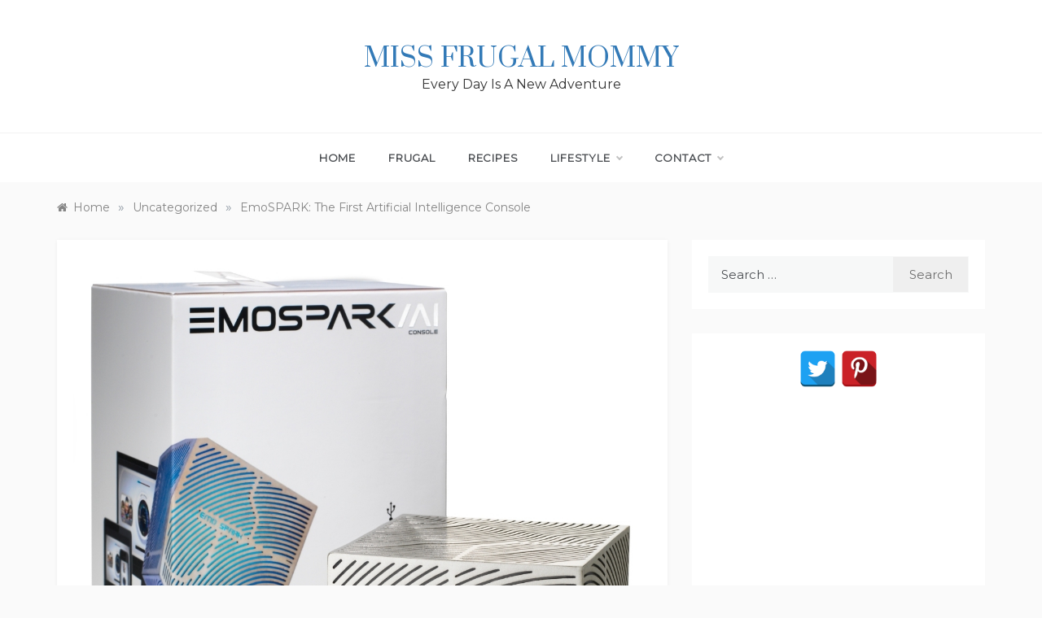

--- FILE ---
content_type: text/html; charset=UTF-8
request_url: https://missfrugalmommy.com/emospark-the-first-artificial-intelligence-console/
body_size: 14930
content:
<!doctype html>
<html lang="en-US">
<head>
	<meta charset="UTF-8">
	<meta name="viewport" content="width=device-width, initial-scale=1">
	<link rel="profile" href="https://gmpg.org/xfn/11">
	<title>EmoSPARK: The First Artificial Intelligence Console &#8211; Miss Frugal Mommy</title>
<meta name='robots' content='max-image-preview:large' />
<link rel='dns-prefetch' href='//fonts.googleapis.com' />
<link rel='dns-prefetch' href='//s.w.org' />
<link rel='dns-prefetch' href='//m9m6e2w5.stackpathcdn.com' />
<link rel='dns-prefetch' href='//cdn.shareaholic.net' />
<link rel='dns-prefetch' href='//www.shareaholic.net' />
<link rel='dns-prefetch' href='//analytics.shareaholic.com' />
<link rel='dns-prefetch' href='//recs.shareaholic.com' />
<link rel='dns-prefetch' href='//partner.shareaholic.com' />
<link rel="alternate" type="application/rss+xml" title="Miss Frugal Mommy &raquo; Feed" href="https://missfrugalmommy.com/feed/" />
<link rel="alternate" type="application/rss+xml" title="Miss Frugal Mommy &raquo; Comments Feed" href="https://missfrugalmommy.com/comments/feed/" />
<link rel="alternate" type="application/rss+xml" title="Miss Frugal Mommy &raquo; EmoSPARK: The First Artificial Intelligence Console Comments Feed" href="https://missfrugalmommy.com/emospark-the-first-artificial-intelligence-console/feed/" />
<!-- Shareaholic - https://www.shareaholic.com -->
<link rel='preload' href='//cdn.shareaholic.net/assets/pub/shareaholic.js' as='script'/>
<script data-no-minify='1' data-cfasync='false'>
_SHR_SETTINGS = {"endpoints":{"local_recs_url":"https:\/\/missfrugalmommy.com\/wp-admin\/admin-ajax.php?action=shareaholic_permalink_related","ajax_url":"https:\/\/missfrugalmommy.com\/wp-admin\/admin-ajax.php","share_counts_url":"https:\/\/missfrugalmommy.com\/wp-admin\/admin-ajax.php?action=shareaholic_share_counts_api"},"site_id":"1295d4273db093be68e06c0c61147cbf","url_components":{"year":"2013","monthnum":"11","day":"25","hour":"14","minute":"28","second":"55","post_id":"10613","postname":"emospark-the-first-artificial-intelligence-console","category":"uncategorized"}};
</script>
<script data-no-minify='1' data-cfasync='false' src='//cdn.shareaholic.net/assets/pub/shareaholic.js' data-shr-siteid='1295d4273db093be68e06c0c61147cbf' async ></script>

<!-- Shareaholic Content Tags -->
<meta name='shareaholic:site_name' content='Miss Frugal Mommy' />
<meta name='shareaholic:language' content='en-US' />
<meta name='shareaholic:url' content='https://missfrugalmommy.com/emospark-the-first-artificial-intelligence-console/' />
<meta name='shareaholic:keywords' content='type:post' />
<meta name='shareaholic:article_published_time' content='2013-11-25T14:28:55-05:00' />
<meta name='shareaholic:article_modified_time' content='2013-11-25T14:30:14-05:00' />
<meta name='shareaholic:shareable_page' content='true' />
<meta name='shareaholic:article_author_name' content='Heather W.' />
<meta name='shareaholic:site_id' content='1295d4273db093be68e06c0c61147cbf' />
<meta name='shareaholic:wp_version' content='9.7.6' />
<meta name='shareaholic:image' content='https://missfrugalmommy.com/wp-content/uploads/2013/11/emo3-998x1024.jpg' />
<!-- Shareaholic Content Tags End -->
		<!-- This site uses the Google Analytics by ExactMetrics plugin v7.10.0 - Using Analytics tracking - https://www.exactmetrics.com/ -->
							<script
				src="//www.googletagmanager.com/gtag/js?id=G-R04453GXMT"  data-cfasync="false" data-wpfc-render="false" type="text/javascript" async></script>
			<script data-cfasync="false" data-wpfc-render="false" type="text/javascript">
				var em_version = '7.10.0';
				var em_track_user = true;
				var em_no_track_reason = '';
				
								var disableStrs = [
										'ga-disable-G-R04453GXMT',
														];

				/* Function to detect opted out users */
				function __gtagTrackerIsOptedOut() {
					for (var index = 0; index < disableStrs.length; index++) {
						if (document.cookie.indexOf(disableStrs[index] + '=true') > -1) {
							return true;
						}
					}

					return false;
				}

				/* Disable tracking if the opt-out cookie exists. */
				if (__gtagTrackerIsOptedOut()) {
					for (var index = 0; index < disableStrs.length; index++) {
						window[disableStrs[index]] = true;
					}
				}

				/* Opt-out function */
				function __gtagTrackerOptout() {
					for (var index = 0; index < disableStrs.length; index++) {
						document.cookie = disableStrs[index] + '=true; expires=Thu, 31 Dec 2099 23:59:59 UTC; path=/';
						window[disableStrs[index]] = true;
					}
				}

				if ('undefined' === typeof gaOptout) {
					function gaOptout() {
						__gtagTrackerOptout();
					}
				}
								window.dataLayer = window.dataLayer || [];

				window.ExactMetricsDualTracker = {
					helpers: {},
					trackers: {},
				};
				if (em_track_user) {
					function __gtagDataLayer() {
						dataLayer.push(arguments);
					}

					function __gtagTracker(type, name, parameters) {
						if (!parameters) {
							parameters = {};
						}

						if (parameters.send_to) {
							__gtagDataLayer.apply(null, arguments);
							return;
						}

						if (type === 'event') {
														parameters.send_to = exactmetrics_frontend.v4_id;
							var hookName = name;
							if (typeof parameters['event_category'] !== 'undefined') {
								hookName = parameters['event_category'] + ':' + name;
							}

							if (typeof ExactMetricsDualTracker.trackers[hookName] !== 'undefined') {
								ExactMetricsDualTracker.trackers[hookName](parameters);
							} else {
								__gtagDataLayer('event', name, parameters);
							}
							
													} else {
							__gtagDataLayer.apply(null, arguments);
						}
					}

					__gtagTracker('js', new Date());
					__gtagTracker('set', {
						'developer_id.dNDMyYj': true,
											});
										__gtagTracker('config', 'G-R04453GXMT', {"forceSSL":"true"} );
															window.gtag = __gtagTracker;										(function () {
						/* https://developers.google.com/analytics/devguides/collection/analyticsjs/ */
						/* ga and __gaTracker compatibility shim. */
						var noopfn = function () {
							return null;
						};
						var newtracker = function () {
							return new Tracker();
						};
						var Tracker = function () {
							return null;
						};
						var p = Tracker.prototype;
						p.get = noopfn;
						p.set = noopfn;
						p.send = function () {
							var args = Array.prototype.slice.call(arguments);
							args.unshift('send');
							__gaTracker.apply(null, args);
						};
						var __gaTracker = function () {
							var len = arguments.length;
							if (len === 0) {
								return;
							}
							var f = arguments[len - 1];
							if (typeof f !== 'object' || f === null || typeof f.hitCallback !== 'function') {
								if ('send' === arguments[0]) {
									var hitConverted, hitObject = false, action;
									if ('event' === arguments[1]) {
										if ('undefined' !== typeof arguments[3]) {
											hitObject = {
												'eventAction': arguments[3],
												'eventCategory': arguments[2],
												'eventLabel': arguments[4],
												'value': arguments[5] ? arguments[5] : 1,
											}
										}
									}
									if ('pageview' === arguments[1]) {
										if ('undefined' !== typeof arguments[2]) {
											hitObject = {
												'eventAction': 'page_view',
												'page_path': arguments[2],
											}
										}
									}
									if (typeof arguments[2] === 'object') {
										hitObject = arguments[2];
									}
									if (typeof arguments[5] === 'object') {
										Object.assign(hitObject, arguments[5]);
									}
									if ('undefined' !== typeof arguments[1].hitType) {
										hitObject = arguments[1];
										if ('pageview' === hitObject.hitType) {
											hitObject.eventAction = 'page_view';
										}
									}
									if (hitObject) {
										action = 'timing' === arguments[1].hitType ? 'timing_complete' : hitObject.eventAction;
										hitConverted = mapArgs(hitObject);
										__gtagTracker('event', action, hitConverted);
									}
								}
								return;
							}

							function mapArgs(args) {
								var arg, hit = {};
								var gaMap = {
									'eventCategory': 'event_category',
									'eventAction': 'event_action',
									'eventLabel': 'event_label',
									'eventValue': 'event_value',
									'nonInteraction': 'non_interaction',
									'timingCategory': 'event_category',
									'timingVar': 'name',
									'timingValue': 'value',
									'timingLabel': 'event_label',
									'page': 'page_path',
									'location': 'page_location',
									'title': 'page_title',
								};
								for (arg in args) {
																		if (!(!args.hasOwnProperty(arg) || !gaMap.hasOwnProperty(arg))) {
										hit[gaMap[arg]] = args[arg];
									} else {
										hit[arg] = args[arg];
									}
								}
								return hit;
							}

							try {
								f.hitCallback();
							} catch (ex) {
							}
						};
						__gaTracker.create = newtracker;
						__gaTracker.getByName = newtracker;
						__gaTracker.getAll = function () {
							return [];
						};
						__gaTracker.remove = noopfn;
						__gaTracker.loaded = true;
						window['__gaTracker'] = __gaTracker;
					})();
									} else {
										console.log("");
					(function () {
						function __gtagTracker() {
							return null;
						}

						window['__gtagTracker'] = __gtagTracker;
						window['gtag'] = __gtagTracker;
					})();
									}
			</script>
				<!-- / Google Analytics by ExactMetrics -->
		<script type="text/javascript">
window._wpemojiSettings = {"baseUrl":"https:\/\/s.w.org\/images\/core\/emoji\/14.0.0\/72x72\/","ext":".png","svgUrl":"https:\/\/s.w.org\/images\/core\/emoji\/14.0.0\/svg\/","svgExt":".svg","source":{"concatemoji":"https:\/\/missfrugalmommy.com\/wp-includes\/js\/wp-emoji-release.min.js?ver=6.0.11"}};
/*! This file is auto-generated */
!function(e,a,t){var n,r,o,i=a.createElement("canvas"),p=i.getContext&&i.getContext("2d");function s(e,t){var a=String.fromCharCode,e=(p.clearRect(0,0,i.width,i.height),p.fillText(a.apply(this,e),0,0),i.toDataURL());return p.clearRect(0,0,i.width,i.height),p.fillText(a.apply(this,t),0,0),e===i.toDataURL()}function c(e){var t=a.createElement("script");t.src=e,t.defer=t.type="text/javascript",a.getElementsByTagName("head")[0].appendChild(t)}for(o=Array("flag","emoji"),t.supports={everything:!0,everythingExceptFlag:!0},r=0;r<o.length;r++)t.supports[o[r]]=function(e){if(!p||!p.fillText)return!1;switch(p.textBaseline="top",p.font="600 32px Arial",e){case"flag":return s([127987,65039,8205,9895,65039],[127987,65039,8203,9895,65039])?!1:!s([55356,56826,55356,56819],[55356,56826,8203,55356,56819])&&!s([55356,57332,56128,56423,56128,56418,56128,56421,56128,56430,56128,56423,56128,56447],[55356,57332,8203,56128,56423,8203,56128,56418,8203,56128,56421,8203,56128,56430,8203,56128,56423,8203,56128,56447]);case"emoji":return!s([129777,127995,8205,129778,127999],[129777,127995,8203,129778,127999])}return!1}(o[r]),t.supports.everything=t.supports.everything&&t.supports[o[r]],"flag"!==o[r]&&(t.supports.everythingExceptFlag=t.supports.everythingExceptFlag&&t.supports[o[r]]);t.supports.everythingExceptFlag=t.supports.everythingExceptFlag&&!t.supports.flag,t.DOMReady=!1,t.readyCallback=function(){t.DOMReady=!0},t.supports.everything||(n=function(){t.readyCallback()},a.addEventListener?(a.addEventListener("DOMContentLoaded",n,!1),e.addEventListener("load",n,!1)):(e.attachEvent("onload",n),a.attachEvent("onreadystatechange",function(){"complete"===a.readyState&&t.readyCallback()})),(e=t.source||{}).concatemoji?c(e.concatemoji):e.wpemoji&&e.twemoji&&(c(e.twemoji),c(e.wpemoji)))}(window,document,window._wpemojiSettings);
</script>
<style type="text/css">
img.wp-smiley,
img.emoji {
	display: inline !important;
	border: none !important;
	box-shadow: none !important;
	height: 1em !important;
	width: 1em !important;
	margin: 0 0.07em !important;
	vertical-align: -0.1em !important;
	background: none !important;
	padding: 0 !important;
}
</style>
	<link rel='stylesheet' id='wp-block-library-css'  href='https://missfrugalmommy.com/wp-includes/css/dist/block-library/style.min.css?ver=6.0.11' type='text/css' media='all' />
<style id='wp-block-library-theme-inline-css' type='text/css'>
.wp-block-audio figcaption{color:#555;font-size:13px;text-align:center}.is-dark-theme .wp-block-audio figcaption{color:hsla(0,0%,100%,.65)}.wp-block-code{border:1px solid #ccc;border-radius:4px;font-family:Menlo,Consolas,monaco,monospace;padding:.8em 1em}.wp-block-embed figcaption{color:#555;font-size:13px;text-align:center}.is-dark-theme .wp-block-embed figcaption{color:hsla(0,0%,100%,.65)}.blocks-gallery-caption{color:#555;font-size:13px;text-align:center}.is-dark-theme .blocks-gallery-caption{color:hsla(0,0%,100%,.65)}.wp-block-image figcaption{color:#555;font-size:13px;text-align:center}.is-dark-theme .wp-block-image figcaption{color:hsla(0,0%,100%,.65)}.wp-block-pullquote{border-top:4px solid;border-bottom:4px solid;margin-bottom:1.75em;color:currentColor}.wp-block-pullquote__citation,.wp-block-pullquote cite,.wp-block-pullquote footer{color:currentColor;text-transform:uppercase;font-size:.8125em;font-style:normal}.wp-block-quote{border-left:.25em solid;margin:0 0 1.75em;padding-left:1em}.wp-block-quote cite,.wp-block-quote footer{color:currentColor;font-size:.8125em;position:relative;font-style:normal}.wp-block-quote.has-text-align-right{border-left:none;border-right:.25em solid;padding-left:0;padding-right:1em}.wp-block-quote.has-text-align-center{border:none;padding-left:0}.wp-block-quote.is-large,.wp-block-quote.is-style-large,.wp-block-quote.is-style-plain{border:none}.wp-block-search .wp-block-search__label{font-weight:700}:where(.wp-block-group.has-background){padding:1.25em 2.375em}.wp-block-separator.has-css-opacity{opacity:.4}.wp-block-separator{border:none;border-bottom:2px solid;margin-left:auto;margin-right:auto}.wp-block-separator.has-alpha-channel-opacity{opacity:1}.wp-block-separator:not(.is-style-wide):not(.is-style-dots){width:100px}.wp-block-separator.has-background:not(.is-style-dots){border-bottom:none;height:1px}.wp-block-separator.has-background:not(.is-style-wide):not(.is-style-dots){height:2px}.wp-block-table thead{border-bottom:3px solid}.wp-block-table tfoot{border-top:3px solid}.wp-block-table td,.wp-block-table th{padding:.5em;border:1px solid;word-break:normal}.wp-block-table figcaption{color:#555;font-size:13px;text-align:center}.is-dark-theme .wp-block-table figcaption{color:hsla(0,0%,100%,.65)}.wp-block-video figcaption{color:#555;font-size:13px;text-align:center}.is-dark-theme .wp-block-video figcaption{color:hsla(0,0%,100%,.65)}.wp-block-template-part.has-background{padding:1.25em 2.375em;margin-top:0;margin-bottom:0}
</style>
<style id='global-styles-inline-css' type='text/css'>
body{--wp--preset--color--black: #000000;--wp--preset--color--cyan-bluish-gray: #abb8c3;--wp--preset--color--white: #ffffff;--wp--preset--color--pale-pink: #f78da7;--wp--preset--color--vivid-red: #cf2e2e;--wp--preset--color--luminous-vivid-orange: #ff6900;--wp--preset--color--luminous-vivid-amber: #fcb900;--wp--preset--color--light-green-cyan: #7bdcb5;--wp--preset--color--vivid-green-cyan: #00d084;--wp--preset--color--pale-cyan-blue: #8ed1fc;--wp--preset--color--vivid-cyan-blue: #0693e3;--wp--preset--color--vivid-purple: #9b51e0;--wp--preset--gradient--vivid-cyan-blue-to-vivid-purple: linear-gradient(135deg,rgba(6,147,227,1) 0%,rgb(155,81,224) 100%);--wp--preset--gradient--light-green-cyan-to-vivid-green-cyan: linear-gradient(135deg,rgb(122,220,180) 0%,rgb(0,208,130) 100%);--wp--preset--gradient--luminous-vivid-amber-to-luminous-vivid-orange: linear-gradient(135deg,rgba(252,185,0,1) 0%,rgba(255,105,0,1) 100%);--wp--preset--gradient--luminous-vivid-orange-to-vivid-red: linear-gradient(135deg,rgba(255,105,0,1) 0%,rgb(207,46,46) 100%);--wp--preset--gradient--very-light-gray-to-cyan-bluish-gray: linear-gradient(135deg,rgb(238,238,238) 0%,rgb(169,184,195) 100%);--wp--preset--gradient--cool-to-warm-spectrum: linear-gradient(135deg,rgb(74,234,220) 0%,rgb(151,120,209) 20%,rgb(207,42,186) 40%,rgb(238,44,130) 60%,rgb(251,105,98) 80%,rgb(254,248,76) 100%);--wp--preset--gradient--blush-light-purple: linear-gradient(135deg,rgb(255,206,236) 0%,rgb(152,150,240) 100%);--wp--preset--gradient--blush-bordeaux: linear-gradient(135deg,rgb(254,205,165) 0%,rgb(254,45,45) 50%,rgb(107,0,62) 100%);--wp--preset--gradient--luminous-dusk: linear-gradient(135deg,rgb(255,203,112) 0%,rgb(199,81,192) 50%,rgb(65,88,208) 100%);--wp--preset--gradient--pale-ocean: linear-gradient(135deg,rgb(255,245,203) 0%,rgb(182,227,212) 50%,rgb(51,167,181) 100%);--wp--preset--gradient--electric-grass: linear-gradient(135deg,rgb(202,248,128) 0%,rgb(113,206,126) 100%);--wp--preset--gradient--midnight: linear-gradient(135deg,rgb(2,3,129) 0%,rgb(40,116,252) 100%);--wp--preset--duotone--dark-grayscale: url('#wp-duotone-dark-grayscale');--wp--preset--duotone--grayscale: url('#wp-duotone-grayscale');--wp--preset--duotone--purple-yellow: url('#wp-duotone-purple-yellow');--wp--preset--duotone--blue-red: url('#wp-duotone-blue-red');--wp--preset--duotone--midnight: url('#wp-duotone-midnight');--wp--preset--duotone--magenta-yellow: url('#wp-duotone-magenta-yellow');--wp--preset--duotone--purple-green: url('#wp-duotone-purple-green');--wp--preset--duotone--blue-orange: url('#wp-duotone-blue-orange');--wp--preset--font-size--small: 16px;--wp--preset--font-size--medium: 20px;--wp--preset--font-size--large: 25px;--wp--preset--font-size--x-large: 42px;--wp--preset--font-size--larger: 35px;}.has-black-color{color: var(--wp--preset--color--black) !important;}.has-cyan-bluish-gray-color{color: var(--wp--preset--color--cyan-bluish-gray) !important;}.has-white-color{color: var(--wp--preset--color--white) !important;}.has-pale-pink-color{color: var(--wp--preset--color--pale-pink) !important;}.has-vivid-red-color{color: var(--wp--preset--color--vivid-red) !important;}.has-luminous-vivid-orange-color{color: var(--wp--preset--color--luminous-vivid-orange) !important;}.has-luminous-vivid-amber-color{color: var(--wp--preset--color--luminous-vivid-amber) !important;}.has-light-green-cyan-color{color: var(--wp--preset--color--light-green-cyan) !important;}.has-vivid-green-cyan-color{color: var(--wp--preset--color--vivid-green-cyan) !important;}.has-pale-cyan-blue-color{color: var(--wp--preset--color--pale-cyan-blue) !important;}.has-vivid-cyan-blue-color{color: var(--wp--preset--color--vivid-cyan-blue) !important;}.has-vivid-purple-color{color: var(--wp--preset--color--vivid-purple) !important;}.has-black-background-color{background-color: var(--wp--preset--color--black) !important;}.has-cyan-bluish-gray-background-color{background-color: var(--wp--preset--color--cyan-bluish-gray) !important;}.has-white-background-color{background-color: var(--wp--preset--color--white) !important;}.has-pale-pink-background-color{background-color: var(--wp--preset--color--pale-pink) !important;}.has-vivid-red-background-color{background-color: var(--wp--preset--color--vivid-red) !important;}.has-luminous-vivid-orange-background-color{background-color: var(--wp--preset--color--luminous-vivid-orange) !important;}.has-luminous-vivid-amber-background-color{background-color: var(--wp--preset--color--luminous-vivid-amber) !important;}.has-light-green-cyan-background-color{background-color: var(--wp--preset--color--light-green-cyan) !important;}.has-vivid-green-cyan-background-color{background-color: var(--wp--preset--color--vivid-green-cyan) !important;}.has-pale-cyan-blue-background-color{background-color: var(--wp--preset--color--pale-cyan-blue) !important;}.has-vivid-cyan-blue-background-color{background-color: var(--wp--preset--color--vivid-cyan-blue) !important;}.has-vivid-purple-background-color{background-color: var(--wp--preset--color--vivid-purple) !important;}.has-black-border-color{border-color: var(--wp--preset--color--black) !important;}.has-cyan-bluish-gray-border-color{border-color: var(--wp--preset--color--cyan-bluish-gray) !important;}.has-white-border-color{border-color: var(--wp--preset--color--white) !important;}.has-pale-pink-border-color{border-color: var(--wp--preset--color--pale-pink) !important;}.has-vivid-red-border-color{border-color: var(--wp--preset--color--vivid-red) !important;}.has-luminous-vivid-orange-border-color{border-color: var(--wp--preset--color--luminous-vivid-orange) !important;}.has-luminous-vivid-amber-border-color{border-color: var(--wp--preset--color--luminous-vivid-amber) !important;}.has-light-green-cyan-border-color{border-color: var(--wp--preset--color--light-green-cyan) !important;}.has-vivid-green-cyan-border-color{border-color: var(--wp--preset--color--vivid-green-cyan) !important;}.has-pale-cyan-blue-border-color{border-color: var(--wp--preset--color--pale-cyan-blue) !important;}.has-vivid-cyan-blue-border-color{border-color: var(--wp--preset--color--vivid-cyan-blue) !important;}.has-vivid-purple-border-color{border-color: var(--wp--preset--color--vivid-purple) !important;}.has-vivid-cyan-blue-to-vivid-purple-gradient-background{background: var(--wp--preset--gradient--vivid-cyan-blue-to-vivid-purple) !important;}.has-light-green-cyan-to-vivid-green-cyan-gradient-background{background: var(--wp--preset--gradient--light-green-cyan-to-vivid-green-cyan) !important;}.has-luminous-vivid-amber-to-luminous-vivid-orange-gradient-background{background: var(--wp--preset--gradient--luminous-vivid-amber-to-luminous-vivid-orange) !important;}.has-luminous-vivid-orange-to-vivid-red-gradient-background{background: var(--wp--preset--gradient--luminous-vivid-orange-to-vivid-red) !important;}.has-very-light-gray-to-cyan-bluish-gray-gradient-background{background: var(--wp--preset--gradient--very-light-gray-to-cyan-bluish-gray) !important;}.has-cool-to-warm-spectrum-gradient-background{background: var(--wp--preset--gradient--cool-to-warm-spectrum) !important;}.has-blush-light-purple-gradient-background{background: var(--wp--preset--gradient--blush-light-purple) !important;}.has-blush-bordeaux-gradient-background{background: var(--wp--preset--gradient--blush-bordeaux) !important;}.has-luminous-dusk-gradient-background{background: var(--wp--preset--gradient--luminous-dusk) !important;}.has-pale-ocean-gradient-background{background: var(--wp--preset--gradient--pale-ocean) !important;}.has-electric-grass-gradient-background{background: var(--wp--preset--gradient--electric-grass) !important;}.has-midnight-gradient-background{background: var(--wp--preset--gradient--midnight) !important;}.has-small-font-size{font-size: var(--wp--preset--font-size--small) !important;}.has-medium-font-size{font-size: var(--wp--preset--font-size--medium) !important;}.has-large-font-size{font-size: var(--wp--preset--font-size--large) !important;}.has-x-large-font-size{font-size: var(--wp--preset--font-size--x-large) !important;}
</style>
<link rel='stylesheet' id='yumprint-recipe-theme-layout-css'  href='https://missfrugalmommy.com/wp-content/plugins/recipe-card/css/layout.css?ver=6.0.11' type='text/css' media='all' />
<link rel='stylesheet' id='spacexchimp_p005-bootstrap-tooltip-css-css'  href='https://missfrugalmommy.com/wp-content/plugins/social-media-buttons-toolbar/inc/lib/bootstrap-tooltip/bootstrap-tooltip.css?ver=4.73' type='text/css' media='all' />
<link rel='stylesheet' id='spacexchimp_p005-frontend-css-css'  href='https://missfrugalmommy.com/wp-content/plugins/social-media-buttons-toolbar/inc/css/frontend.css?ver=4.73' type='text/css' media='all' />
<style id='spacexchimp_p005-frontend-css-inline-css' type='text/css'>

                    .sxc-follow-buttons {
                        text-align: center !important;
                    }
                    .sxc-follow-buttons .sxc-follow-button,
                    .sxc-follow-buttons .sxc-follow-button a,
                    .sxc-follow-buttons .sxc-follow-button a img {
                        width: 45px !important;
                        height: 45px !important;
                    }
                    .sxc-follow-buttons .sxc-follow-button {
                        margin: 1px !important;
                    }
                  
</style>
<link rel='stylesheet' id='widgetopts-styles-css'  href='https://missfrugalmommy.com/wp-content/plugins/widget-options/assets/css/widget-options.css' type='text/css' media='all' />
<link rel='stylesheet' id='wp-biographia-bio-css'  href='https://missfrugalmommy.com/wp-content/plugins/wp-biographia/public/css/wp-biographia.min.css?ver=6.0.11' type='text/css' media='all' />
<link rel='stylesheet' id='polite-blog-fonts-css'  href='//fonts.googleapis.com/css?family=Montserrat&#038;ver=6.0.11' type='text/css' media='all' />
<link rel='stylesheet' id='polite-style-css'  href='https://missfrugalmommy.com/wp-content/themes/polite/style.css?ver=6.0.11' type='text/css' media='all' />
<style id='polite-style-inline-css' type='text/css'>

            body,
            .entry-content p{ 
                font-family:Montserrat; 
            }

            #toTop,
            a.effect:before,
            .show-more,
            a.link-format,
            .comment-form #submit:hover, 
            .comment-form #submit:focus,
            .meta_bottom .post-share a:hover,
            .tabs-nav li:before,
            .post-slider-section .s-cat,
            .sidebar-3 .widget-title:after,
            .bottom-caption .slick-current .slider-items span,
            aarticle.format-status .post-content .post-format::after,
            article.format-chat .post-content .post-format::after, 
            article.format-link .post-content .post-format::after,
            article.format-standard .post-content .post-format::after, 
            article.format-image .post-content .post-format::after, 
            article.hentry.sticky .post-content .post-format::after, 
            article.format-video .post-content .post-format::after, 
            article.format-gallery .post-content .post-format::after, 
            article.format-audio .post-content .post-format::after, 
            article.format-quote .post-content .post-format::after{ 
                background-color: #d42929; 
                border-color: #d42929;
            }
            #author:active, 
            #email:active, 
            #url:active, 
            #comment:active, 
            #author:focus, 
            #email:focus, 
            #url:focus, 
            #comment:focus,
            #author:hover, 
            #email:hover, 
            #url:hover, 
            #comment:hover{
                border-color:#d42929;
            }
            .post-cats > span i, 
            .post-cats > span a,
            .slide-wrap .caption .s-cat,
            .slide-wrap .caption span a:hover,
            .comment-form .logged-in-as a:last-child:hover, 
            .comment-form .logged-in-as a:last-child:focus,
            .main-header a:hover, 
            .main-header a:focus, 
            .main-header a:active,
            .top-menu > ul > li > a:hover,
            .main-menu ul li.current-menu-item > a, 
            .header-2 .main-menu > ul > li.current-menu-item > a,
            .main-menu ul li:hover > a,
            .post-navigation .nav-links a:hover, 
            .post-navigation .nav-links a:focus,
            .tabs-nav li.tab-active a, 
            .tabs-nav li.tab-active,
            .tabs-nav li.tab-active a, 
            .tabs-nav li.tab-active,
            ul.trail-items li a:hover span,
            .author-socials a:hover,
            .post-date a:focus, 
            .post-date a:hover,
            .post-excerpt a:hover, 
            .post-excerpt a:focus, 
            .content a:hover, 
            .content a:focus,
            .post-footer > span a:hover, 
            .post-footer > span a:focus,
            .widget a:hover, 
            .widget a:focus,
            .footer-menu li a:hover, 
            .footer-menu li a:focus,
            .footer-social-links a:hover,
            .footer-social-links a:focus,
            .site-footer a:hover, 
            .site-footer a:focus, .content-area p a{ 
                color : #d42929; 
            }
            .header-1 .head_one .logo{ 
                max-width : 500px; 
            }
            .header-image:before { 
                background-color : #000000; 
            }
            .header-image:before { 
                opacity : 0.1; 
            }
            .header-1 .header-image .head_one { 
                min-height : 100px; 
            }
</style>
<link rel='stylesheet' id='polite-blog-style-css'  href='https://missfrugalmommy.com/wp-content/themes/polite-blog/style.css?ver=1.2.8' type='text/css' media='all' />
<link rel='stylesheet' id='polite-body-css'  href='//fonts.googleapis.com/css?family=Muli:400,400i,500,600,700&#038;display=swap' type='text/css' media='all' />
<link rel='stylesheet' id='polite-heading-css'  href='//fonts.googleapis.com/css?family=Prata&#038;display=swap' type='text/css' media='all' />
<link rel='stylesheet' id='polite-sign-css'  href='//fonts.googleapis.com/css?family=Monsieur+La+Doulaise&#038;display=swap' type='text/css' media='all' />
<link rel='stylesheet' id='font-awesome-css'  href='https://missfrugalmommy.com/wp-content/themes/polite/css/font-awesome.min.css?ver=4.5.0' type='text/css' media='all' />
<link rel='stylesheet' id='grid-css-css'  href='https://missfrugalmommy.com/wp-content/themes/polite/css/grid.min.css?ver=4.5.0' type='text/css' media='all' />
<link rel='stylesheet' id='slick-css'  href='https://missfrugalmommy.com/wp-content/themes/polite/assets/css/slick.css?ver=4.5.0' type='text/css' media='all' />
<link rel='stylesheet' id='offcanvas-style-css'  href='https://missfrugalmommy.com/wp-content/themes/polite/assets/css/canvi.css?ver=4.5.0' type='text/css' media='all' />
<script>if (document.location.protocol != "https:") {document.location = document.URL.replace(/^http:/i, "https:");}</script><script type='text/javascript' src='https://missfrugalmommy.com/wp-content/plugins/google-analytics-dashboard-for-wp/assets/js/frontend-gtag.min.js?ver=7.10.0' id='exactmetrics-frontend-script-js'></script>
<script data-cfasync="false" data-wpfc-render="false" type="text/javascript" id='exactmetrics-frontend-script-js-extra'>/* <![CDATA[ */
var exactmetrics_frontend = {"js_events_tracking":"true","download_extensions":"zip,mp3,mpeg,pdf,docx,pptx,xlsx,rar","inbound_paths":"[{\"path\":\"\\\/go\\\/\",\"label\":\"affiliate\"},{\"path\":\"\\\/recommend\\\/\",\"label\":\"affiliate\"}]","home_url":"https:\/\/missfrugalmommy.com","hash_tracking":"false","ua":"","v4_id":"G-R04453GXMT"};/* ]]> */
</script>
<script type='text/javascript' src='https://missfrugalmommy.com/wp-includes/js/jquery/jquery.min.js?ver=3.6.0' id='jquery-core-js'></script>
<script type='text/javascript' src='https://missfrugalmommy.com/wp-includes/js/jquery/jquery-migrate.min.js?ver=3.3.2' id='jquery-migrate-js'></script>
<script type='text/javascript' src='https://missfrugalmommy.com/wp-content/plugins/recipe-card/js/post.js?ver=6.0.11' id='yumprint-recipe-post-js'></script>
<script type='text/javascript' src='https://missfrugalmommy.com/wp-content/plugins/social-media-buttons-toolbar/inc/lib/bootstrap-tooltip/bootstrap-tooltip.js?ver=4.73' id='spacexchimp_p005-bootstrap-tooltip-js-js'></script>
<link rel="https://api.w.org/" href="https://missfrugalmommy.com/wp-json/" /><link rel="alternate" type="application/json" href="https://missfrugalmommy.com/wp-json/wp/v2/posts/10613" /><link rel="EditURI" type="application/rsd+xml" title="RSD" href="https://missfrugalmommy.com/xmlrpc.php?rsd" />
<link rel="wlwmanifest" type="application/wlwmanifest+xml" href="https://missfrugalmommy.com/wp-includes/wlwmanifest.xml" /> 
<meta name="generator" content="WordPress 6.0.11" />
<link rel="canonical" href="https://missfrugalmommy.com/emospark-the-first-artificial-intelligence-console/" />
<link rel='shortlink' href='https://missfrugalmommy.com/?p=10613' />
<link rel="alternate" type="application/json+oembed" href="https://missfrugalmommy.com/wp-json/oembed/1.0/embed?url=https%3A%2F%2Fmissfrugalmommy.com%2Femospark-the-first-artificial-intelligence-console%2F" />
<link rel="alternate" type="text/xml+oembed" href="https://missfrugalmommy.com/wp-json/oembed/1.0/embed?url=https%3A%2F%2Fmissfrugalmommy.com%2Femospark-the-first-artificial-intelligence-console%2F&#038;format=xml" />
<script type="text/javascript">
	window.yumprintRecipePlugin = "https://missfrugalmommy.com/wp-content/plugins/recipe-card";
	window.yumprintRecipeAjaxUrl = "https://missfrugalmommy.com/wp-admin/admin-ajax.php";
	window.yumprintRecipeUrl = "https://missfrugalmommy.com/";
</script><!--[if lte IE 8]>
<script type="text/javascript">
    window.yumprintRecipeDisabled = true;
</script>
<![endif]-->
<style type="text/css">	@import url(https://fonts.googleapis.com/css?family=The+Girl+Next+Door|Tenor+Sans|Walter+Turncoat);    .blog-yumprint-recipe .blog-yumprint-recipe-title {
    	color: #DF3D82;
    }
    .blog-yumprint-recipe .blog-yumprint-subheader, .blog-yumprint-recipe .blog-yumprint-infobar-section-title, .blog-yumprint-recipe .blog-yumprint-infobox-section-title, .blog-yumprint-nutrition-section-title {
        color: #DF3D82;
    }
    .blog-yumprint-recipe .blog-yumprint-save, .blog-yumprint-recipe .blog-yumprint-header .blog-yumprint-save a {
    	background-color: #000000;
    	color: #ffffff !important;
    }
    .blog-yumprint-recipe .blog-yumprint-save:hover, .blog-yumprint-recipe .blog-yumprint-header .blog-yumprint-save:hover a {
    	background-color: #1a1a1a;
    }
    .blog-yumprint-recipe .blog-yumprint-adapted-link, .blog-yumprint-nutrition-more, .blog-yumprint-report-error {
        color: #000000;
    }
    .blog-yumprint-recipe .blog-yumprint-infobar-section-data, .blog-yumprint-recipe .blog-yumprint-infobox-section-data, .blog-yumprint-recipe .blog-yumprint-adapted, .blog-yumprint-recipe .blog-yumprint-author, .blog-yumprint-recipe .blog-yumprint-serves, .blog-yumprint-nutrition-section-data {
        color: #000000;
    }
    .blog-yumprint-recipe .blog-yumprint-recipe-summary, .blog-yumprint-recipe .blog-yumprint-ingredient-item, .blog-yumprint-recipe .blog-yumprint-method-item, .blog-yumprint-recipe .blog-yumprint-note-item, .blog-yumprint-write-review, .blog-yumprint-nutrition-box {
        color: #000000;
    }
    .blog-yumprint-write-review:hover, .blog-yumprint-nutrition-more:hover, .blog-yumprint-recipe .blog-yumprint-adapted-link:hover {
        color: #1a1a1a;
    }
    .blog-yumprint-recipe .blog-yumprint-nutrition-bar:hover .blog-yumprint-nutrition-section-title {
        color: #f94491;
    }
    .blog-yumprint-recipe .blog-yumprint-nutrition-bar:hover .blog-yumprint-nutrition-section-data {
        color: #1a1a1a;
    }

    .blog-yumprint-recipe .blog-yumprint-print {
    	background-color: #000000;
    	color: #ffffff;
    }
    .blog-yumprint-recipe .blog-yumprint-print:hover {
    	background-color: #1a1a1a;
    }
    .blog-yumprint-recipe {
    	background-color: #FFFAFB;
    	border-color: #FFCEDB;
    	border-style: solid;
    	border-width: 1px;
    	border-radius: 0px;
    }
    .blog-yumprint-recipe .blog-yumprint-recipe-contents {
    	border-top-color: #FFCEDB;
    	border-top-width: 1px;
    	border-top-style: solid;
    }
    .blog-yumprint-recipe .blog-yumprint-info-bar, .blog-yumprint-recipe .blog-yumprint-nutrition-bar, .blog-yumprint-nutrition-border {
    	border-top-color: #FFCEDB;
    	border-top-width: 1px;
    	border-top-style: solid;
    }
    .blog-yumprint-nutrition-line, .blog-yumprint-nutrition-thick-line, .blog-yumprint-nutrition-very-thick-line {
    	border-top-color: #FFCEDB;
    }
    .blog-yumprint-recipe .blog-yumprint-info-box, .blog-yumprint-nutrition-box {
    	background-color: #FFFCFD;
    	border-color: #FFCEDB;
    	border-style: solid;
    	border-width: 1px;
    	border-radius: 0px;
    }
    .blog-yumprint-recipe .blog-yumprint-recipe-title {
		font-family: The Girl Next Door, Helvetica Neue, Helvetica, Tahoma, Sans Serif, Sans;
		font-size: 28px;
		font-weight: bold;
		font-style: normal;
		text-transform: none;
		text-decoration: none;
    }
    .blog-yumprint-recipe .blog-yumprint-subheader {
		font-family: The Girl Next Door, Helvetica Neue, Helvetica, Tahoma, Sans Serif, Sans;
		font-size: 22px;
		font-weight: normal;
		font-style: normal;
		text-transform: none;
		text-decoration: none;
    }
    .blog-yumprint-recipe .blog-yumprint-recipe-summary, .blog-yumprint-recipe .blog-yumprint-ingredients, .blog-yumprint-recipe .blog-yumprint-methods, .blog-yumprint-recipe .blog-yumprint-notes, .blog-yumprint-write-review, .blog-yumprint-nutrition-box {
		font-family: Tenor Sans, Helvetica Neue, Helvetica, Tahoma, Sans Serif, Sans;
		font-size: 14px;
		font-weight: normal;
		font-style: normal;
		text-transform: none;
		text-decoration: none;
    }
    .blog-yumprint-recipe .blog-yumprint-info-bar, .blog-yumprint-recipe .blog-yumprint-info-box, .blog-yumprint-recipe .blog-yumprint-adapted, .blog-yumprint-recipe .blog-yumprint-author, .blog-yumprint-recipe .blog-yumprint-serves, .blog-yumprint-recipe .blog-yumprint-infobar-section-title, .blog-yumprint-recipe .blog-yumprint-infobox-section-title,.blog-yumprint-recipe .blog-yumprint-nutrition-bar, .blog-yumprint-nutrition-section-title, .blog-yumprint-nutrition-more {
		font-family: The Girl Next Door, Helvetica Neue, Helvetica, Tahoma, Sans Serif, Sans;
		font-size: 14px;
		font-weight: normal;
		font-style: normal;
		text-transform: none;
		text-decoration: none;
    }
    .blog-yumprint-recipe .blog-yumprint-action {
		font-family: Walter Turncoat, Helvetica Neue, Helvetica, Tahoma, Sans Serif, Sans;
		font-size: 14px;
		font-weight: normal;
		font-style: normal;
		text-transform: none;
		text-decoration: none;
    }    .blog-yumprint-header {
        width: 100% !important;
    }    </style><link rel="pingback" href="https://missfrugalmommy.com/xmlrpc.php"><link rel="icon" href="https://missfrugalmommy.com/wp-content/uploads/2018/08/cropped-Blank-Facebook-Page-Cover-32x32.png" sizes="32x32" />
<link rel="icon" href="https://missfrugalmommy.com/wp-content/uploads/2018/08/cropped-Blank-Facebook-Page-Cover-192x192.png" sizes="192x192" />
<link rel="apple-touch-icon" href="https://missfrugalmommy.com/wp-content/uploads/2018/08/cropped-Blank-Facebook-Page-Cover-180x180.png" />
<meta name="msapplication-TileImage" content="https://missfrugalmommy.com/wp-content/uploads/2018/08/cropped-Blank-Facebook-Page-Cover-270x270.png" />
</head>

<body class="post-template-default single single-post postid-10613 single-format-standard wp-embed-responsive at-sticky-sidebar single-right-sidebar right-sidebar masonry-post">
<svg xmlns="http://www.w3.org/2000/svg" viewBox="0 0 0 0" width="0" height="0" focusable="false" role="none" style="visibility: hidden; position: absolute; left: -9999px; overflow: hidden;" ><defs><filter id="wp-duotone-dark-grayscale"><feColorMatrix color-interpolation-filters="sRGB" type="matrix" values=" .299 .587 .114 0 0 .299 .587 .114 0 0 .299 .587 .114 0 0 .299 .587 .114 0 0 " /><feComponentTransfer color-interpolation-filters="sRGB" ><feFuncR type="table" tableValues="0 0.49803921568627" /><feFuncG type="table" tableValues="0 0.49803921568627" /><feFuncB type="table" tableValues="0 0.49803921568627" /><feFuncA type="table" tableValues="1 1" /></feComponentTransfer><feComposite in2="SourceGraphic" operator="in" /></filter></defs></svg><svg xmlns="http://www.w3.org/2000/svg" viewBox="0 0 0 0" width="0" height="0" focusable="false" role="none" style="visibility: hidden; position: absolute; left: -9999px; overflow: hidden;" ><defs><filter id="wp-duotone-grayscale"><feColorMatrix color-interpolation-filters="sRGB" type="matrix" values=" .299 .587 .114 0 0 .299 .587 .114 0 0 .299 .587 .114 0 0 .299 .587 .114 0 0 " /><feComponentTransfer color-interpolation-filters="sRGB" ><feFuncR type="table" tableValues="0 1" /><feFuncG type="table" tableValues="0 1" /><feFuncB type="table" tableValues="0 1" /><feFuncA type="table" tableValues="1 1" /></feComponentTransfer><feComposite in2="SourceGraphic" operator="in" /></filter></defs></svg><svg xmlns="http://www.w3.org/2000/svg" viewBox="0 0 0 0" width="0" height="0" focusable="false" role="none" style="visibility: hidden; position: absolute; left: -9999px; overflow: hidden;" ><defs><filter id="wp-duotone-purple-yellow"><feColorMatrix color-interpolation-filters="sRGB" type="matrix" values=" .299 .587 .114 0 0 .299 .587 .114 0 0 .299 .587 .114 0 0 .299 .587 .114 0 0 " /><feComponentTransfer color-interpolation-filters="sRGB" ><feFuncR type="table" tableValues="0.54901960784314 0.98823529411765" /><feFuncG type="table" tableValues="0 1" /><feFuncB type="table" tableValues="0.71764705882353 0.25490196078431" /><feFuncA type="table" tableValues="1 1" /></feComponentTransfer><feComposite in2="SourceGraphic" operator="in" /></filter></defs></svg><svg xmlns="http://www.w3.org/2000/svg" viewBox="0 0 0 0" width="0" height="0" focusable="false" role="none" style="visibility: hidden; position: absolute; left: -9999px; overflow: hidden;" ><defs><filter id="wp-duotone-blue-red"><feColorMatrix color-interpolation-filters="sRGB" type="matrix" values=" .299 .587 .114 0 0 .299 .587 .114 0 0 .299 .587 .114 0 0 .299 .587 .114 0 0 " /><feComponentTransfer color-interpolation-filters="sRGB" ><feFuncR type="table" tableValues="0 1" /><feFuncG type="table" tableValues="0 0.27843137254902" /><feFuncB type="table" tableValues="0.5921568627451 0.27843137254902" /><feFuncA type="table" tableValues="1 1" /></feComponentTransfer><feComposite in2="SourceGraphic" operator="in" /></filter></defs></svg><svg xmlns="http://www.w3.org/2000/svg" viewBox="0 0 0 0" width="0" height="0" focusable="false" role="none" style="visibility: hidden; position: absolute; left: -9999px; overflow: hidden;" ><defs><filter id="wp-duotone-midnight"><feColorMatrix color-interpolation-filters="sRGB" type="matrix" values=" .299 .587 .114 0 0 .299 .587 .114 0 0 .299 .587 .114 0 0 .299 .587 .114 0 0 " /><feComponentTransfer color-interpolation-filters="sRGB" ><feFuncR type="table" tableValues="0 0" /><feFuncG type="table" tableValues="0 0.64705882352941" /><feFuncB type="table" tableValues="0 1" /><feFuncA type="table" tableValues="1 1" /></feComponentTransfer><feComposite in2="SourceGraphic" operator="in" /></filter></defs></svg><svg xmlns="http://www.w3.org/2000/svg" viewBox="0 0 0 0" width="0" height="0" focusable="false" role="none" style="visibility: hidden; position: absolute; left: -9999px; overflow: hidden;" ><defs><filter id="wp-duotone-magenta-yellow"><feColorMatrix color-interpolation-filters="sRGB" type="matrix" values=" .299 .587 .114 0 0 .299 .587 .114 0 0 .299 .587 .114 0 0 .299 .587 .114 0 0 " /><feComponentTransfer color-interpolation-filters="sRGB" ><feFuncR type="table" tableValues="0.78039215686275 1" /><feFuncG type="table" tableValues="0 0.94901960784314" /><feFuncB type="table" tableValues="0.35294117647059 0.47058823529412" /><feFuncA type="table" tableValues="1 1" /></feComponentTransfer><feComposite in2="SourceGraphic" operator="in" /></filter></defs></svg><svg xmlns="http://www.w3.org/2000/svg" viewBox="0 0 0 0" width="0" height="0" focusable="false" role="none" style="visibility: hidden; position: absolute; left: -9999px; overflow: hidden;" ><defs><filter id="wp-duotone-purple-green"><feColorMatrix color-interpolation-filters="sRGB" type="matrix" values=" .299 .587 .114 0 0 .299 .587 .114 0 0 .299 .587 .114 0 0 .299 .587 .114 0 0 " /><feComponentTransfer color-interpolation-filters="sRGB" ><feFuncR type="table" tableValues="0.65098039215686 0.40392156862745" /><feFuncG type="table" tableValues="0 1" /><feFuncB type="table" tableValues="0.44705882352941 0.4" /><feFuncA type="table" tableValues="1 1" /></feComponentTransfer><feComposite in2="SourceGraphic" operator="in" /></filter></defs></svg><svg xmlns="http://www.w3.org/2000/svg" viewBox="0 0 0 0" width="0" height="0" focusable="false" role="none" style="visibility: hidden; position: absolute; left: -9999px; overflow: hidden;" ><defs><filter id="wp-duotone-blue-orange"><feColorMatrix color-interpolation-filters="sRGB" type="matrix" values=" .299 .587 .114 0 0 .299 .587 .114 0 0 .299 .587 .114 0 0 .299 .587 .114 0 0 " /><feComponentTransfer color-interpolation-filters="sRGB" ><feFuncR type="table" tableValues="0.098039215686275 1" /><feFuncG type="table" tableValues="0 0.66274509803922" /><feFuncB type="table" tableValues="0.84705882352941 0.41960784313725" /><feFuncA type="table" tableValues="1 1" /></feComponentTransfer><feComposite in2="SourceGraphic" operator="in" /></filter></defs></svg><div id="page" class="site ">
	<a class="skip-link screen-reader-text" href="#content">Skip to content</a>

	<div class="js-canvi-content canvi-content">
<header class="header-1">
				
		<section class="main-header " style="background-image:url(); background-size: cover; background-position: center; background-repeat: no-repeat;">
		<div class="head_one clearfix">
			<div class="container">
				<div class="logo">
										<h1 class="site-title"><a href="https://missfrugalmommy.com/" rel="home">Miss Frugal Mommy</a></h1>
										<p class="site-description">Every Day Is A New Adventure</p>
							</div><!-- .site-logo -->
		</div>
	</div>
	<div class="menu-area">
		<div class="container">					
			<nav id="site-navigation">
								
				<button class="bar-menu">
											<span>Menu</span>
									</button>
				<div class="main-menu menu-caret">
					<ul id="primary-menu" class=""><li id="menu-item-28289" class="menu-item menu-item-type-custom menu-item-object-custom menu-item-home menu-item-28289"><a href="http://missfrugalmommy.com">Home</a></li>
<li id="menu-item-26971" class="menu-item menu-item-type-taxonomy menu-item-object-category menu-item-26971"><a href="https://missfrugalmommy.com/category/frugal-living/">Frugal</a></li>
<li id="menu-item-20048" class="menu-item menu-item-type-taxonomy menu-item-object-category menu-item-20048"><a href="https://missfrugalmommy.com/category/recipes/">Recipes</a></li>
<li id="menu-item-24991" class="menu-item menu-item-type-taxonomy menu-item-object-category menu-item-has-children menu-item-24991"><a href="https://missfrugalmommy.com/category/lifestyle/">Lifestyle</a>
<ul class="sub-menu">
	<li id="menu-item-27006" class="menu-item menu-item-type-taxonomy menu-item-object-category menu-item-27006"><a href="https://missfrugalmommy.com/category/pets/">Pets</a></li>
	<li id="menu-item-29176" class="menu-item menu-item-type-taxonomy menu-item-object-category menu-item-29176"><a href="https://missfrugalmommy.com/category/home-decor/">Home Decor</a></li>
	<li id="menu-item-24478" class="menu-item menu-item-type-taxonomy menu-item-object-category menu-item-24478"><a href="https://missfrugalmommy.com/category/health/">Health</a></li>
	<li id="menu-item-29175" class="menu-item menu-item-type-taxonomy menu-item-object-category menu-item-29175"><a href="https://missfrugalmommy.com/category/entertainment/">Entertainment</a></li>
	<li id="menu-item-21972" class="menu-item menu-item-type-taxonomy menu-item-object-category menu-item-21972"><a href="https://missfrugalmommy.com/category/travel/">Travel</a></li>
	<li id="menu-item-1008" class="menu-item menu-item-type-taxonomy menu-item-object-category menu-item-1008"><a href="https://missfrugalmommy.com/category/diy-crafts/">Crafts</a></li>
	<li id="menu-item-29173" class="menu-item menu-item-type-taxonomy menu-item-object-category menu-item-29173"><a href="https://missfrugalmommy.com/category/technology/">Technology</a></li>
</ul>
</li>
<li id="menu-item-28292" class="menu-item menu-item-type-post_type menu-item-object-page menu-item-has-children menu-item-28292"><a href="https://missfrugalmommy.com/advertising-rates/">Contact</a>
<ul class="sub-menu">
	<li id="menu-item-28290" class="menu-item menu-item-type-post_type menu-item-object-page menu-item-28290"><a href="https://missfrugalmommy.com/?page_id=1516">PR/Media Kit</a></li>
	<li id="menu-item-28293" class="menu-item menu-item-type-post_type menu-item-object-post menu-item-28293"><a href="https://missfrugalmommy.com/the-benefits-of-choosing-influencer-marketing/">Influencer Marketing</a></li>
</ul>
</li>
</ul>				</div>
			</nav><!-- #site-navigation -->
		</div>
	</div>
</setion><!-- #masthead -->
</header>


	     <section id="content" class="site-content posts-container">
    <div class="container">
        <div class="row">
			<div class="breadcrumbs-wrap">
				<div role="navigation" aria-label="Breadcrumbs" class="breadcrumb-trail breadcrumbs" itemprop="breadcrumb"><ul class="trail-items" itemscope itemtype="http://schema.org/BreadcrumbList"><meta name="numberOfItems" content="3" /><meta name="itemListOrder" content="Ascending" /><li itemprop="itemListElement" itemscope itemtype="http://schema.org/ListItem" class="trail-item trail-begin"><a href="https://missfrugalmommy.com/" rel="home" itemprop="item"><span itemprop="name">Home</span></a><meta itemprop="position" content="1" /></li><span class="delim">»</span><li itemprop="itemListElement" itemscope itemtype="http://schema.org/ListItem" class="trail-item"><a href="https://missfrugalmommy.com/category/uncategorized/" itemprop="item"><span itemprop="name">Uncategorized</span></a><meta itemprop="position" content="2" /></li><span class="delim">»</span><li itemprop="itemListElement" itemscope itemtype="http://schema.org/ListItem" class="trail-item trail-end"><a href="https://missfrugalmommy.com/emospark-the-first-artificial-intelligence-console/" itemprop="item"><span itemprop="name">EmoSPARK: The First Artificial Intelligence Console</span></a><meta itemprop="position" content="3" /></li><span class="delim">»</span></ul></div> 
			</div>
			<div id="primary" class="col-md-8 content-area">
				<main id="main" class="site-main">
					<article id="post-10613" class="post-10613 post type-post status-publish format-standard has-post-thumbnail hentry category-uncategorized">
    <div class="post-wrap">
                    <div class="post-media">
                
            <div class="post-thumbnail">
                <img width="1197" height="1227" src="https://missfrugalmommy.com/wp-content/uploads/2013/11/emo3.jpg" class="attachment-full size-full wp-post-image" alt="" srcset="https://missfrugalmommy.com/wp-content/uploads/2013/11/emo3.jpg 1197w, https://missfrugalmommy.com/wp-content/uploads/2013/11/emo3-292x300.jpg 292w, https://missfrugalmommy.com/wp-content/uploads/2013/11/emo3-998x1024.jpg 998w, https://missfrugalmommy.com/wp-content/uploads/2013/11/emo3-214x220.jpg 214w" sizes="(max-width: 1197px) 100vw, 1197px" />            </div><!-- .post-thumbnail -->

                    </div>
                <div class="post-content">
            <div class="post-cats">
                <span class="cat-links"><a href="https://missfrugalmommy.com/category/uncategorized/" rel="category tag">Uncategorized</a></span>            </div>
            <h1 class="post-title entry-title">EmoSPARK: The First Artificial Intelligence Console</h1>            <div class="post-date">
                                    <div class="entry-meta">
                        <span class="posted-on"><a href="https://missfrugalmommy.com/emospark-the-first-artificial-intelligence-console/" rel="bookmark"><time class="entry-date published" datetime="2013-11-25T14:28:55-05:00">November 25, 2013</time><time class="updated" datetime="2013-11-25T14:30:14-05:00">November 25, 2013</time></a></span><span class="post_by"> by <span class="author vcard"><a class="url fn n" href="https://missfrugalmommy.com/author/admin/">Heather W.</a></span></span>                    </div><!-- .entry-meta -->
                            </div>

            <div class="content post-excerpt entry-content clearfix">
                <div style='display:none;' class='shareaholic-canvas' data-app='share_buttons' data-title='EmoSPARK: The First Artificial Intelligence Console' data-link='https://missfrugalmommy.com/emospark-the-first-artificial-intelligence-console/' data-app-id-name='post_above_content'></div><p style="text-align: center;"><img loading="lazy" class="aligncenter" alt="https://missfrugalmommy.com/wp-content/uploads/2013/11/emo3.jpg" src="https://missfrugalmommy.com/wp-content/uploads/2013/11/emo3.jpg" height="549" width="535"></p>
<p style="text-align: center;">&nbsp;</p>
<p style="text-align: center;">What is EmoSPARK you ask? This product is unlike anything on the market and something that is going to change how we see and interact with technology. Can you imagine having a console that learns and grows with your family&#8230; a console that takes your feelings and emotions into account. The first thing I thought of when I read about EmoSPARK was Siri on my iPad, expect a million times better! You can communicate and help EmoSPARK to know you more personally through conversation, music, and visual media. As the EmoSPARK gets to know you, it will begin to build a profile of you so that it may better help you with your exact needs in the future (favorite choice of music and so on.) The device, over time, will also start to recognize your voice and face, as well as everyone else in the family. Your EmoSPARK also holds an abundance of information, all pulled from Wikipedia in order to answer and and all questions you may have. If you need to know about the weather, global happenings, storm warnings, wild fires, or hurricanes, than you are in luck because the EmoSPARK is connected to NASA satellite! Could this console be any more impressive? What I just love about the EmoSPARK is that each one that a person own will be unquie from any other because it has been fully developed to cater to your own families needs. This console is so amazing and I can not wait to see it first hand, I just know this is going to be the must have item before we know it.</p>
<p style="text-align: center;"><img alt="https://missfrugalmommy.com/wp-content/uploads/2013/11/emo1.jpg" src="https://missfrugalmommy.com/wp-content/uploads/2013/11/emo1.jpg"></p>
<h2 style="text-align: center;">More Information About the EmoSPARK</h2>
<p style="text-align: center;">&#8220;<em>Every step of the way, with this amazing and unique piece of AI technology, you are in complete control. You are the catalyst that will develop its conversational and emotional skills, and it will learn through interaction, comments and responses from you. Then, like any family member, it will want to show you off to its friends. The EmoSPARK, with its one of a kind Emotional Profile Graph, has access to a communication grid only for other cubes. All it will be able to do is recognise other cubes with similar emotional profiles and can only share media, nothing about you or your family members. It can look for the media it knows makes you happy and can then recommend or play this for your enjoyment.</em><br />
<em> Over time and with your guidance, the EmoSPARK develops a personality of its own, and will enhance and support the quality of family life you enjoy. From keeping your children entertained, as well as providing them with some company before you get back from work, to sharing emotions, as well as precious memories, with loved ones who may be living and working away from home, the EmoSPARK provides the emotive, intelligent link between human beings and our technology.</em>&#8220;</p>
<p style="text-align: center;"><img alt="https://missfrugalmommy.com/wp-content/uploads/2013/11/emo2.jpg" src="https://missfrugalmommy.com/wp-content/uploads/2013/11/emo2.jpg"></p>
<h2 style="text-align: center;">More EmoSpark Features:</h2>
<ul>
<li style="text-align: center;">EmoSPARK app lets the owner use a smart device to witness the intensity</li>
<li style="text-align: center;">and nuance of the cubes emotional status. The more the cube learns the more it can help you.</li>
<li style="text-align: center;">EmoSPARK has access to freebase and is able to answer questions on 39 million topics instantly.</li>
<li style="text-align: center;">EmoSPARK has conversational intelligence and is able to freely and easily hold a meaningful conversation with you in person or over your device.</li>
<li style="text-align: center;">Interactive media player understanding your desires and needs</li>
</ul>
<p style="text-align: center;"><strong>What are you waiting for!?</strong></p>
<h2 style="text-align: center;">Sign up to receive information about how to get a $25 discount when the IndieGoGo campaign starts, or even get the limited perks to become amember of the <a href="http://emoshape.com/" target="_blank" rel="nofollow">EmoSPARK</a> guild of 133!</h2>
<p style="text-align: center;">&nbsp;</p>
<div style='display:none;' class='shareaholic-canvas' data-app='share_buttons' data-title='EmoSPARK: The First Artificial Intelligence Console' data-link='https://missfrugalmommy.com/emospark-the-first-artificial-intelligence-console/' data-app-id-name='post_below_content'></div>            </div><!-- .entry-content -->
            <footer class="post-footer entry-footer">
                        <div class="meta_bottom">
            <div class="post-share">
                <a target="_blank" href="https://www.facebook.com/sharer/sharer.php?u=https://missfrugalmommy.com/emospark-the-first-artificial-intelligence-console/"><i class="fa fa-facebook"></i></a>
                <a target="_blank" href="http://twitter.com/share?text=EmoSPARK:%20The%20First%20Artificial%20Intelligence%20Console&#038;url=https://missfrugalmommy.com/emospark-the-first-artificial-intelligence-console/"><i
                            class="fa fa-twitter"></i></a>
                <a target="_blank" href="http://pinterest.com/pin/create/button/?url=https://missfrugalmommy.com/emospark-the-first-artificial-intelligence-console/&#038;media=https://missfrugalmommy.com/wp-content/uploads/2013/11/emo3-214x220.jpg&#038;description=EmoSPARK:%20The%20First%20Artificial%20Intelligence%20Console"><i
                            class="fa fa-pinterest"></i></a>
                <a target="_blank" href="http://www.linkedin.com/shareArticle?mini=true&#038;title=EmoSPARK:%20The%20First%20Artificial%20Intelligence%20Console&#038;url=https://missfrugalmommy.com/emospark-the-first-artificial-intelligence-console/"><i class="fa fa-linkedin"></i></a>
            </div>
        </div>
                    </footer><!-- .entry-footer -->
            
	<nav class="navigation post-navigation" aria-label="Posts">
		<h2 class="screen-reader-text">Post navigation</h2>
		<div class="nav-links"><div class="nav-previous"><a href="https://missfrugalmommy.com/fitness-confidential/" rel="prev">Fitness Confidential</a></div><div class="nav-next"><a href="https://missfrugalmommy.com/blurb-gift-ideas/" rel="next">Blurb Gift Ideas</a></div></div>
	</nav>        </div>
    </div>
</article><!-- #post-10613 -->
<div id="comments" class="comments-area">

		<div id="respond" class="comment-respond">
		<h3 id="reply-title" class="comment-reply-title">Leave a Reply <small><a rel="nofollow" id="cancel-comment-reply-link" href="/emospark-the-first-artificial-intelligence-console/#respond" style="display:none;">Cancel reply</a></small></h3><form action="https://missfrugalmommy.com/wp-comments-post.php" method="post" id="commentform" class="comment-form" novalidate><p class="comment-notes"><span id="email-notes">Your email address will not be published.</span> <span class="required-field-message" aria-hidden="true">Required fields are marked <span class="required" aria-hidden="true">*</span></span></p><p class="comment-form-comment"><label for="comment">Comment <span class="required" aria-hidden="true">*</span></label> <textarea id="comment" name="comment" cols="45" rows="8" maxlength="65525" required></textarea></p><p class="comment-form-author"><label for="author">Name <span class="required" aria-hidden="true">*</span></label> <input id="author" name="author" type="text" value="" size="30" maxlength="245" required /></p>
<p class="comment-form-email"><label for="email">Email <span class="required" aria-hidden="true">*</span></label> <input id="email" name="email" type="email" value="" size="30" maxlength="100" aria-describedby="email-notes" required /></p>
<p class="comment-form-url"><label for="url">Website</label> <input id="url" name="url" type="url" value="" size="30" maxlength="200" /></p>
<p class="comment-form-cookies-consent"><input id="wp-comment-cookies-consent" name="wp-comment-cookies-consent" type="checkbox" value="yes" /> <label for="wp-comment-cookies-consent">Save my name, email, and website in this browser for the next time I comment.</label></p>
<p class="form-submit"><input name="submit" type="submit" id="submit" class="submit" value="Post Comment" /> <input type='hidden' name='comment_post_ID' value='10613' id='comment_post_ID' />
<input type='hidden' name='comment_parent' id='comment_parent' value='0' />
</p><input type="hidden" name="8c22fec49f734b869012e9082ccc6044" value="8c22fec49f734b869012e9082ccc6044"/><p id="gasp_p" style="clear:both;"></p><script type="text/javascript">
        //v1.5.1
        var gasp_p = document.getElementById("gasp_p");
        var gasp_cb = document.createElement("input");
        var gasp_text = document.createTextNode(" Confirm you are NOT a spammer");
        gasp_cb.type = "checkbox";
        gasp_cb.id = "cl_check_be1";
        gasp_cb.name = "cl_check_be1";

        var gasp_label = document.createElement("label");
        gasp_p.appendChild(gasp_label);
        gasp_label.appendChild(gasp_cb);
        gasp_label.appendChild(gasp_text);
        var frm = gasp_cb.form;
        frm.onsubmit = gasp_it;
        function gasp_it(){
        if(gasp_cb.checked != true){
        alert("Please check the box to confirm that you are NOT a spammer");
        return false;
        }
        return true;
        }
        </script>
        <noscript>you MUST enable javascript to be able to comment</noscript>
        <input type="hidden" id="gasp_email" name="gasp_email" value="" /><p style="display: none;"><input type="hidden" id="akismet_comment_nonce" name="akismet_comment_nonce" value="3169bc649a" /></p><p style="display: none !important;"><label>&#916;<textarea name="ak_hp_textarea" cols="45" rows="8" maxlength="100"></textarea></label><input type="hidden" id="ak_js_1" name="ak_js" value="26"/><script>document.getElementById( "ak_js_1" ).setAttribute( "value", ( new Date() ).getTime() );</script></p></form>	</div><!-- #respond -->
	<p class="akismet_comment_form_privacy_notice">This site uses Akismet to reduce spam. <a href="https://akismet.com/privacy/" target="_blank" rel="nofollow noopener">Learn how your comment data is processed</a>.</p>
</div><!-- #comments -->
				</main><!-- #main -->
			</div><!-- #primary -->
			<aside id="secondary" class="col-md-4 widget-area side-right sidebar-3">
	<div class="sidebar-area">
		<section id="search-4" class="widget widget_search"><form role="search" method="get" class="search-form" action="https://missfrugalmommy.com/">
				<label>
					<span class="screen-reader-text">Search for:</span>
					<input type="search" class="search-field" placeholder="Search &hellip;" value="" name="s" />
				</label>
				<input type="submit" class="search-submit" value="Search" />
			</form></section><section id="text-135" class="widget widget_text">			<div class="textwidget">
<ul class="sxc-follow-buttons">
<li class="sxc-follow-button">
                                    <a
                                        href="https://twitter.com/MsFrugalMommy"
                                        
                                        title="Twitter"
                                        target="_blank"
                                    >
                                        <img
                                            src="https://missfrugalmommy.com/wp-content/plugins/social-media-buttons-toolbar/inc/img/social-media-icons/twitter.png"
                                            alt="Twitter"
                                        />
                                    </a>
                              </li>
<li class="sxc-follow-button">
                                    <a
                                        href="https://www.pinterest.com/msfrugalmommy/"
                                        
                                        title="Pinterest"
                                        target="_blank"
                                    >
                                        <img
                                            src="https://missfrugalmommy.com/wp-content/plugins/social-media-buttons-toolbar/inc/img/social-media-icons/pinterest.png"
                                            alt="Pinterest"
                                        />
                                    </a>
                              </li>
</ul>

<p><script async src="https://pagead2.googlesyndication.com/pagead/js/adsbygoogle.js?client=ca-pub-1768586370892841"
     crossorigin="anonymous"></script><br />
<!-- sidebar --><br />
<ins class="adsbygoogle"
     style="display:block"
     data-ad-client="ca-pub-1768586370892841"
     data-ad-slot="9008976695"
     data-ad-format="auto"></ins><br />
<script>
     (adsbygoogle = window.adsbygoogle || []).push({});
</script></p>
</div>
		</section><section id="wp_biographiawidget-2" class="widget widget_wp_biographiawidget"><div class="wp-biographia-widget textwidget"><img alt='' src='https://secure.gravatar.com/avatar/00bad74bcc4aba766a9279c18152b41b?s=265&#038;d=monsterid&#038;r=g' srcset='https://secure.gravatar.com/avatar/00bad74bcc4aba766a9279c18152b41b?s=530&#038;d=monsterid&#038;r=g 2x' class='wp-biographia-avatar wp-biographia-avatar-nowrap avatar-265 photo' height='265' width='265' loading='lazy'/><p>Hello I am Heather, the face behind the Miss Frugal Mommy blog. I am here to prove that saving money doesn't mean sacrificing fun!</p></div></section><section id="text-113" class="widget widget_text">			<div class="textwidget"><p><script async src="https://pagead2.googlesyndication.com/pagead/js/adsbygoogle.js?client=ca-pub-1768586370892841"
     crossorigin="anonymous"></script><br />
<!-- sidebar --><br />
<ins class="adsbygoogle"
     style="display:block"
     data-ad-client="ca-pub-1768586370892841"
     data-ad-slot="9008976695"
     data-ad-format="auto"
     data-full-width-responsive="true"></ins><br />
<script>
     (adsbygoogle = window.adsbygoogle || []).push({});
</script></p>
</div>
		</section>	</div>
</aside><!-- #secondary -->
		</div>
	</div>
</section>
<section class="">
    <div class="container">
        <div class="row">
        	<div class="col-sm-12">
				                <div class="related-posts clearfix">
                    <h2 class="widget-title">
                        Related Posts                    </h2>
                    <div class="related-posts-list">
                                                    <div class="show-2-related-posts">
                                <div class="post-wrap">
                                                                            <figure class="post-media">
                                            <a href="https://missfrugalmommy.com/5-ways-to-have-a-great-family-vacation-without-breaking-the-bank/">
                                                <img width="825" height="550" src="https://missfrugalmommy.com/wp-content/uploads/2017/11/family-591579_960_720.jpg" class="attachment-polite-related-post-thumbnails size-polite-related-post-thumbnails wp-post-image" alt="" loading="lazy" srcset="https://missfrugalmommy.com/wp-content/uploads/2017/11/family-591579_960_720.jpg 960w, https://missfrugalmommy.com/wp-content/uploads/2017/11/family-591579_960_720-768x512.jpg 768w, https://missfrugalmommy.com/wp-content/uploads/2017/11/family-591579_960_720-300x200.jpg 300w" sizes="(max-width: 825px) 100vw, 825px" />                                            </a>
                                        </figure>
                                                                            <div class="post-content">
                                        <h2 class="post-title entry-title"><a
                                                    href="https://missfrugalmommy.com/5-ways-to-have-a-great-family-vacation-without-breaking-the-bank/">5 Ways to Have a Great Family Vacation Without Breaking the Bank</a></h2>                                      
                                            <div class="post-date">
                                                March 8, 2023                                            </div>
                                    </div>
                                </div>
                            </div>
                                                        <div class="show-2-related-posts">
                                <div class="post-wrap">
                                                                            <figure class="post-media">
                                            <a href="https://missfrugalmommy.com/boost-your-credit-score-by-avoiding-these-credit-card-mistakes/">
                                                <img width="850" height="550" src="https://missfrugalmommy.com/wp-content/uploads/2022/06/pexels-thirdman-6237998-850x550.jpg" class="attachment-polite-related-post-thumbnails size-polite-related-post-thumbnails wp-post-image" alt="" loading="lazy" />                                            </a>
                                        </figure>
                                                                            <div class="post-content">
                                        <h2 class="post-title entry-title"><a
                                                    href="https://missfrugalmommy.com/boost-your-credit-score-by-avoiding-these-credit-card-mistakes/">Boost Your Credit Score By Avoiding These Credit Card Mistakes</a></h2>                                      
                                            <div class="post-date">
                                                June 27, 2022                                            </div>
                                    </div>
                                </div>
                            </div>
                                                </div>
                </div> <!-- .related-post-block -->
                			</div>
		</div>
	</div>
</section>
<div class="footer-wrap">
	<div class="container">
		<div class="row">
					</div>
	</div>
	<footer class="site-footer">
		<div class="container">
			<div class="row">
				<div class="col-md-6">
					<div class="copyright">
						© 2023 Miss Frugal Mommy, LLC. All rights reserved.					</div>
					<div class="site-info">
						<a href="https://wordpress.org/">
							Proudly powered by WordPress						</a>
						<span class="sep"> | </span>
						Theme: Polite Blog by <a href="https://www.templatesell.com/">Template Sell</a>.					</div>
				</div>
				<div class="col-md-6">
									</div>
			</div>
		</div>
	</footer>
	            <a id="toTop" class="go-to-top" href="#" title="Go to Top">
                <i class="fa fa-angle-double-up"></i>
            </a>
</div>
</div><!-- main container -->
</div><!-- #page -->
<script type='text/javascript' src='https://missfrugalmommy.com/wp-content/themes/polite/assets/js/custom-infinte-pagination.js?ver=4.6.0' id='polite-custom-pagination-js'></script>
<script type='text/javascript' src='https://missfrugalmommy.com/wp-includes/js/imagesloaded.min.js?ver=4.1.4' id='imagesloaded-js'></script>
<script type='text/javascript' src='https://missfrugalmommy.com/wp-includes/js/masonry.min.js?ver=4.2.2' id='masonry-js'></script>
<script type='text/javascript' src='https://missfrugalmommy.com/wp-content/themes/polite/assets/js/custom-masonry.js?ver=4.6.0' id='polite-custom-masonry-js'></script>
<script type='text/javascript' src='https://missfrugalmommy.com/wp-content/themes/polite/js/navigation.js?ver=20200412' id='polite-navigation-js'></script>
<script type='text/javascript' src='https://missfrugalmommy.com/wp-content/themes/polite/assets/js/slick.js?ver=4.6.0' id='slick-js'></script>
<script type='text/javascript' src='https://missfrugalmommy.com/wp-content/themes/polite/assets/js/script.js?ver=20200412' id='polite-script-js'></script>
<script type='text/javascript' id='polite-custom-js-extra'>
/* <![CDATA[ */
var polite_ajax = {"ajaxurl":"https:\/\/missfrugalmommy.com\/wp-admin\/admin-ajax.php","paged":"1","max_num_pages":"0","next_posts":"","show_more":"View More","no_more_posts":"No More"};
/* ]]> */
</script>
<script type='text/javascript' src='https://missfrugalmommy.com/wp-content/themes/polite/assets/js/custom.js?ver=20200412' id='polite-custom-js'></script>
<script type='text/javascript' src='https://missfrugalmommy.com/wp-content/themes/polite/js/skip-link-focus-fix.js?ver=20200412' id='polite-skip-link-focus-fix-js'></script>
<script type='text/javascript' src='https://missfrugalmommy.com/wp-content/themes/polite/assets/js/theia-sticky-sidebar.js?ver=20200412' id='theia-sticky-sidebar-js'></script>
<script type='text/javascript' src='https://missfrugalmommy.com/wp-content/themes/polite/assets/js/custom-sticky-sidebar.js?ver=20200412' id='polite-sticky-sidebar-js'></script>
<script type='text/javascript' src='https://missfrugalmommy.com/wp-includes/js/comment-reply.min.js?ver=6.0.11' id='comment-reply-js'></script>
<script defer type='text/javascript' src='https://missfrugalmommy.com/wp-content/plugins/akismet/_inc/akismet-frontend.js?ver=1660254045' id='akismet-frontend-js'></script>
</body>
</html>

--- FILE ---
content_type: text/html; charset=utf-8
request_url: https://www.google.com/recaptcha/api2/aframe
body_size: 267
content:
<!DOCTYPE HTML><html><head><meta http-equiv="content-type" content="text/html; charset=UTF-8"></head><body><script nonce="3PiuBhuVNZWYCkEfZtciuw">/** Anti-fraud and anti-abuse applications only. See google.com/recaptcha */ try{var clients={'sodar':'https://pagead2.googlesyndication.com/pagead/sodar?'};window.addEventListener("message",function(a){try{if(a.source===window.parent){var b=JSON.parse(a.data);var c=clients[b['id']];if(c){var d=document.createElement('img');d.src=c+b['params']+'&rc='+(localStorage.getItem("rc::a")?sessionStorage.getItem("rc::b"):"");window.document.body.appendChild(d);sessionStorage.setItem("rc::e",parseInt(sessionStorage.getItem("rc::e")||0)+1);localStorage.setItem("rc::h",'1769465833150');}}}catch(b){}});window.parent.postMessage("_grecaptcha_ready", "*");}catch(b){}</script></body></html>